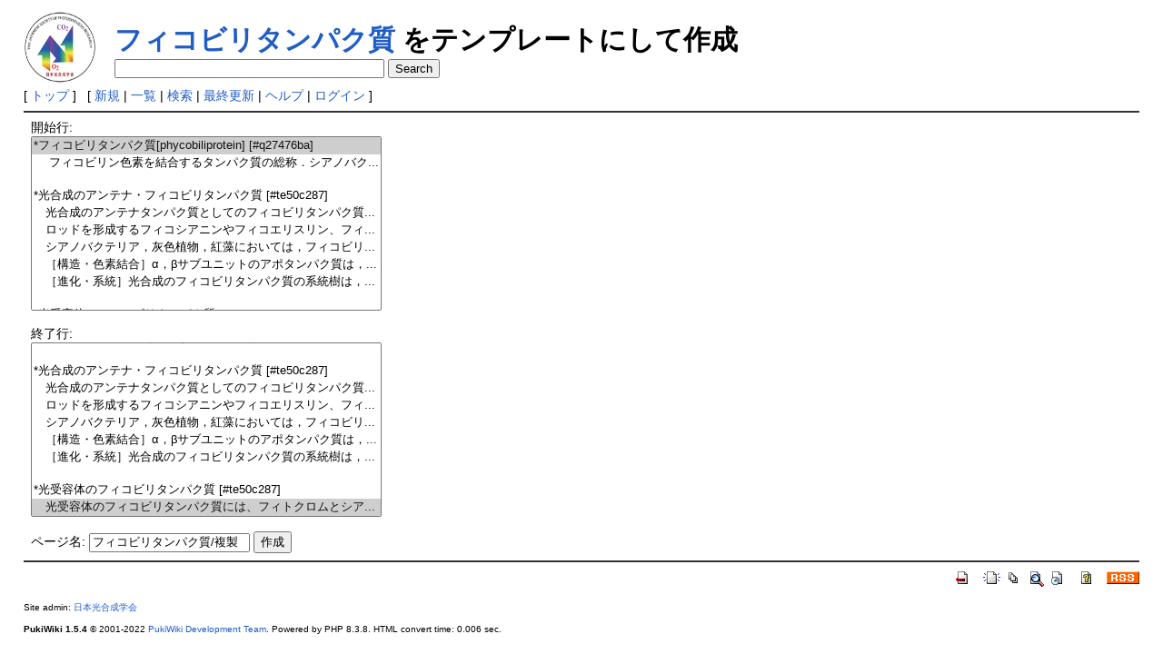

--- FILE ---
content_type: text/html; charset=UTF-8
request_url: https://photosyn.jp/pwiki/?plugin=template&refer=%E3%83%95%E3%82%A3%E3%82%B3%E3%83%93%E3%83%AA%E3%82%BF%E3%83%B3%E3%83%91%E3%82%AF%E8%B3%AA
body_size: 6585
content:
<!DOCTYPE html>
<html lang="ja">
<head>
 <meta http-equiv="Content-Type" content="text/html; charset=UTF-8" />
 <meta name="viewport" content="width=device-width, initial-scale=1.0" />
 <meta name="robots" content="NOINDEX,NOFOLLOW" />
 <title>フィコビリタンパク質 をテンプレートにして作成 - 光合成事典</title>

 <link rel="SHORTCUT ICON" href="image/favicon.ico" />
 <link rel="manifest" href="/favicons/manifest.json">
 <link rel="stylesheet" type="text/css" href="skin/pukiwiki.css" />
 <link rel="stylesheet" type="text/css" href="skin/pukiwiki-rspnsv.css" />


    <link rel="alternate" type="application/rss+xml" title="RSS" href="./?cmd=rss" /> <script type="text/javascript" src="skin/main.js" defer></script>
 <script type="text/javascript" src="skin/search2.js" defer></script>

</head>
<body>
<div id="pukiwiki-site-properties" style="display:none;">
<input type="hidden" class="site-props" value="{&quot;is_utf8&quot;:true,&quot;json_enabled&quot;:true,&quot;show_passage&quot;:true,&quot;base_uri_pathname&quot;:&quot;/pwiki/&quot;,&quot;base_uri_absolute&quot;:&quot;https://photosyn.jp/pwiki/&quot;}" />
<input type="hidden" class="plugin-name" value="template" />
<input type="hidden" class="page-name" value="" />
<input type="hidden" class="page-in-edit" value="false" />
<input type="hidden" class="ticketlink-def" value="[]" />



<input type="hidden" class="topicpath-links" value="[]" />
</div><div id="header">
 <a href="./"><img id="logo" src="image/photo-logo.jpg" width="80" height="80" alt="[PukiWiki]" title="[PukiWiki]" /></a>

 <h1 class="title"><a href="./?plugin=related&amp;page=%E3%83%95%E3%82%A3%E3%82%B3%E3%83%93%E3%83%AA%E3%82%BF%E3%83%B3%E3%83%91%E3%82%AF%E8%B3%AA">フィコビリタンパク質</a>  をテンプレートにして作成</h1>


</div>

<div class="search">
    <form action="https://photosyn.jp/pwiki/index.php?cmd=search" method="post">
        <div>
            <input type="text"  name="word" value="" size="35" />
            <input type="submit" value="Search" />
        </div>
    </form>
</div>

<div id="navigator">
 [ <a href="./" >トップ</a> ] &nbsp;


 [
 	<a href="./?plugin=newpage&amp;refer=" >新規</a> |
    <a href="./?cmd=list" >一覧</a>  | <a href="./?cmd=search" >検索</a> | <a href="./?RecentChanges" >最終更新</a> | <a href="./?Help" >ヘルプ</a>  | <a href="./?plugin=loginform&amp;pcmd=login&amp;page=" >ログイン</a>   ]
</div>

<hr class="full_hr" />
<div id="contents">
 <div id="body"><form action="./" method="post">
<div><input type="hidden" name="encode_hint" value="ぷ" /></div>
 <div>
  <input type="hidden" name="plugin" value="template" />
  <input type="hidden" name="refer"  value="フィコビリタンパク質" />
  開始行:<br /> <select name="begin" size="10"><option value="0" selected="selected">*フィコビリタンパク質[phycobiliprotein] [#q27476ba]
</option>
<option value="1">　 フィコビリン色素を結合するタンパク質の総称．シアノバク...</option>
<option value="2">
</option>
<option value="3">*光合成のアンテナ・フィコビリタンパク質 [#te50c287]
</option>
<option value="4">　光合成のアンテナタンパク質としてのフィコビリタンパク質...</option>
<option value="5">　ロッドを形成するフィコシアニンやフィコエリスリン、フィ...</option>
<option value="6">　シアノバクテリア，灰色植物，紅藻においては，フィコビリ...</option>
<option value="7">　［構造・色素結合］α，βサブユニットのアポタンパク質は，...</option>
<option value="8">　［進化・系統］光合成のフィコビリタンパク質の系統樹は，...</option>
<option value="9">
</option>
<option value="10">*光受容体のフィコビリタンパク質 [#te50c287]
</option>
<option value="11">　光受容体のフィコビリタンパク質には、フィトクロムとシア...</option>
</select><br /><br />
  終了行:<br />   <select name="end"   size="10"><option value="0">*フィコビリタンパク質[phycobiliprotein] [#q27476ba]
</option>
<option value="1">　 フィコビリン色素を結合するタンパク質の総称．シアノバク...</option>
<option value="2">
</option>
<option value="3">*光合成のアンテナ・フィコビリタンパク質 [#te50c287]
</option>
<option value="4">　光合成のアンテナタンパク質としてのフィコビリタンパク質...</option>
<option value="5">　ロッドを形成するフィコシアニンやフィコエリスリン、フィ...</option>
<option value="6">　シアノバクテリア，灰色植物，紅藻においては，フィコビリ...</option>
<option value="7">　［構造・色素結合］α，βサブユニットのアポタンパク質は，...</option>
<option value="8">　［進化・系統］光合成のフィコビリタンパク質の系統樹は，...</option>
<option value="9">
</option>
<option value="10">*光受容体のフィコビリタンパク質 [#te50c287]
</option>
<option value="11" selected="selected">　光受容体のフィコビリタンパク質には、フィトクロムとシア...</option>
</select><br /><br />
  <label for="_p_template_refer">ページ名:</label>
  <input type="text" name="page" id="_p_template_refer" value="フィコビリタンパク質/複製" />
  <input type="submit" name="submit" value="作成" /> 
 </div>
</form></div>
</div>



<hr class="full_hr" />
<!-- Toolbar -->
<div id="toolbar">
 <a href="./"><img src="image/top.png" width="20" height="20" alt="トップ" title="トップ" /></a>
 &nbsp;
	<a href="./?plugin=newpage&amp;refer="><img src="image/new.png" width="20" height="20" alt="新規" title="新規" /></a> <a href="./?cmd=list"><img src="image/list.png" width="20" height="20" alt="一覧" title="一覧" /></a> <a href="./?cmd=search"><img src="image/search.png" width="20" height="20" alt="検索" title="検索" /></a> <a href="./?RecentChanges"><img src="image/recentchanges.png" width="20" height="20" alt="最終更新" title="最終更新" /></a> &nbsp; <a href="./?Help"><img src="image/help.png" width="20" height="20" alt="ヘルプ" title="ヘルプ" /></a> &nbsp; <a href="./?cmd=rss&amp;ver=1.0"><img src="image/rss.png" width="36" height="14" alt="最終更新のRSS" title="最終更新のRSS" /></a></div>



<div id="footer">
 Site admin: <a href="http://photosyn.jp/">日本光合成学会</a>
 <p>
 <strong>PukiWiki 1.5.4</strong> &copy; 2001-2022 <a href="https://pukiwiki.osdn.jp/">PukiWiki Development Team</a>.
 Powered by PHP 8.3.8. HTML convert time: 0.006 sec.
 </p>
</div>
</body>
</html>
